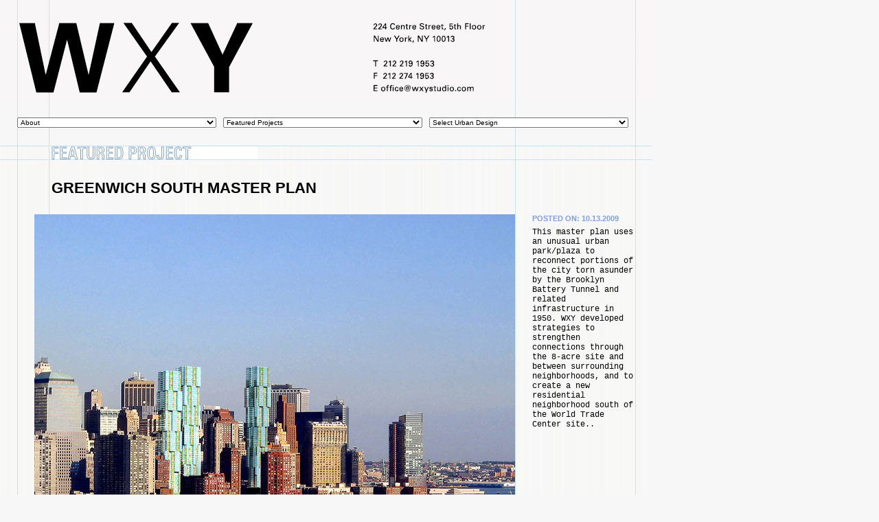

--- FILE ---
content_type: text/html
request_url: http://wxyarchitecture.com/greenwich-S.html
body_size: 3015
content:
<!DOCTYPE html PUBLIC "-//W3C//DTD XHTML 1.0 Transitional//EN" "http://www.w3.org/TR/xhtml1/DTD/xhtml1-transitional.dtd">
       
<!-- RS3 -->
<html xmlns="http://www.w3.org/1999/xhtml" xml:lang="en" lang="en">
<head>
<title>WXY</title>
<meta http-equiv="Content-Type" content="text/html; charset=UTF-8" />

<link rel="icon" href="/favicon.ico"  type="ioje/x-icon" />
<link rel="shortcut icon" href="/favicon.ico" />

<link href="style.css" type="text/css" rel="stylesheet" media="all">

</head>
<body>
<div id="container">

	<div id="logo">
	<a href="/index.html"><img src="images/wxylogo.gif" alt="WXY" width=950  hspace=0 vspace=0 border=0></a>
	</div>

	<script language="javascript" src="navigation.js"></script>
		
	<div id="pageheader">
	<img src="images/title_projectpage.gif" alt="Project Page"><br clear=all>
	</div>
	
	<br />
	<h1>Greenwich South Master Plan</h1>

	<div class="projectitem">
		<div class="projectimage">
		<img src="images/greenwich-S_1.jpg" class="project"><br />
		</div>
		<div class="projectcaption">
		<h5>POSTED ON: 10.13.2009</h5>
					This master plan uses an unusual urban park/plaza to reconnect portions of the city torn asunder by the Brooklyn Battery Tunnel and related infrastructure in 1950. WXY developed strategies to strengthen connections through the 8-acre site and between surrounding neighborhoods, and to create a new residential neighborhood south of the World Trade Center site..
					<p></p>
				</div>
		<br clear=all />
	</div>
	<div class="projectitem">
		<div class="projectimage">
		<img src="images/greenwich-S_3.jpg" class="project">
		</div>
		<div class="projectcaption">
		<h5>POSTED ON: 10.13.2009</h5>
					The detailed masterplan and engineering studies, completed in 2005 for the Lower Manhattan Development Corporation, showed the opportunity for renewed connections all the way from Broadway to the Battery Park City esplanade.<br clear=all />
				</div></div>
		<div class="projectitem">
		<div class="projectimage">
		<img src="images/greenwich-S_2.jpg" class="project">
		</div>
		<div class="projectcaption">
		<h5>POSTED ON: 10.13.2009</h5>Using a park to negotiate the connection over the BBT exit created a look into what the future could hold for this neighborhood: regenerated streets, preserving the scale and density of this part of lower Manhattan, and providing much needed city services such as a bus parking facility, along with 2.7M sf of new residential development. <br />
				</div>
		<br clear=all />
	</div>
		<div class="projectitem">
		<div class="projectimage">
		<img src="images/greenwich-S_4.jpg" class="project">
		</div>
		<div class="projectcaption">
					<h5>POSTED ON: 10.13.2009</h5>The Downtown Alliance's recent launch of an exhibition of new proposals for Greenwich South shows how many of the ideas described in our early study are catching on. </div>
		<br clear=all />
	</div>


</div>

</body>
</html>






--- FILE ---
content_type: text/css
request_url: http://wxyarchitecture.com/style.css
body_size: 3237
content:
body {
	margin:0px;
	background-color: #f8f7f7;
	background-image: url(images/bg.gif); 
	background-repeat: repeat-y;
}

#container {
	width:950px;
	height:187px;
	margin:0px;
	padding:0px;
	font-size:11px;
	font-family: verdana, arial, sans-serif;
	line-height: 150%;
}


#logo {
	width:950px;
	margin:0px;
	padding:0px;
}

#navigation {
	background-image: url(images/wxynavigation_bg.gif); 
	width:925px;
	height:41px;
	margin:0px;
	padding-top:25px;
	padding-left:25px;
	background-repeat: no-repeat;
	z-index: 1000;
}

#pageheader {
	width:875px;
	margin-top:25px;
	padding-left:75px;
	border-top:solid 1px #c7e2f6;	
	border-bottom:solid 1px #c7e2f6;
}

#footer {

}

h1 {
	font: 22px helvetica, arial, sans-serif;
	margin:0px;
	font-weight: bold;
	text-transform:uppercase;
	padding-top: 10px;
	padding-right: 0px;
	padding-bottom: 0px;
	padding-left: 75px;
}

.projectitem {
	width:925px;
	padding:0px 25px 25px 25px;
}

h4 {
	font: 18px helvetica, arial, sans-serif;
	margin:0px;
	padding-bottom:10px;
	font-weight: bold;
}

h5 {
	font: 8pt helvetica, arial, sans-serif;
	margin:0px;
	padding-bottom:7px;
	font-weight: bold;
	color:#809fe1;
}


.projectnews {
	position:relative;
	float:left;
	width:650px;
	border-bottom:solid 1px #c7e2f6;
	font-size:17px;
	font-family: courier;
	line-height:normal;
	border-top: solid 1px #c7e2f6;
	padding-top: 25px;
	padding-right: 25px;
	padding-bottom: 25px;
	padding-left: 50px;
	margin: 0px;
}

.projectposted {
	position:relative;
	float:left;
	width:175px;
	padding-top:25px;
	line-height:120%;
}

img.project {
	position:relative;
	float:left;
	margin:0px;
	padding:0px;
}

.projectimage {
	position:relative;
	float:left;
	width:700px;
	border-bottom:solid 1px #c7e2f6;
	padding-top: 25px;
	padding-right: 25px;
	padding-bottom: 25px;
	padding-left: 25px;
}

.projectcaption {
	font-size:12px;
	font-family: courier;
	position:relative;
	float:left;
	width:150px;
	padding-top:25px;
}

.studiodescription {
	padding:0px 25px 25px 25px;
}

h6 {
	font: 16px helvetica, arial, sans-serif;
	margin:0px;
	padding-bottom:10px;
	line-height: 150%;
	color: #000000;
}


A 			{ color: #809fe1; text-decoration: none; }
A:link		{ color: #809fe1; text-decoration: none; }
A:visited	{ color: #809fe1; text-decoration: none; }
A:active	{ color: #809fe1; text-decoration: none; }
A:hover		{ color: #809fe1; text-decoration: none; }

a.linkhome {font-size:14px; }

a.h6 {color: #000000}

#projectnewshome {
	position:relative;
	float:left;
	width:700px;
	padding:25px;
	border-bottom:solid 1px #c7e2f6;	
	font-size:17px;
	font-family: courier;
	line-height:120%;
}

#hppageheader {
	width:675px;
	margin-top:25px;
	padding-left:75px;
	border-top:solid 1px #c7e2f6;	
	border-bottom:solid 1px #c7e2f6;	
	float:left;
}

#hppageright {
	width:175px;
	margin-top:-142px;
	padding-right:0px;
	position:relative;
	float:right;
	z-index: -1;
}


#dropnavigation {
	width:925px;
	height:99px
	margin:0px;
	padding-top:60px;
	padding-left:25px;
	background-repeat: no-repeat;	
	z-index: 100;
}


--- FILE ---
content_type: application/javascript
request_url: http://wxyarchitecture.com/navigation.js
body_size: 30240
content:
var url = window.location.href;
var url1 = window.location.pathname; 

function ShowDivArea(info) {
  document.getElementById('divArea1').style.display = 'none';
  document.getElementById('divArea2').style.display = 'none';
  document.getElementById('divArea3').style.display = 'none';
  document.getElementById('divArea4').style.display = 'none';
  var sel = document.getElementById('divArea').getElementsByTagName('select');  
  for (var i=0; i<sel.length; i++) { sel[i].style.display = 'none'; }
  if (info == '0') { return; }
  document.getElementById('divArea'+info).style.display = 'block';
}

function goto_URL(object) {
    window.location.href = object.options[object.selectedIndex].value;
}

if (window.location.pathname == '/wxy_studio.html' || window.location.pathname == '/principals.html' || window.location.pathname == '/news_archive.html' || window.location.pathname == '/projects.html' || window.location.pathname == '/publications.html' || window.location.pathname == '/awards.html'){
document.write("<div id='navigation'>");
document.write("<form>");
document.write("<div style='width: 300px; float: left;'>");
document.write('<SELECT name="profiles" style="font:10px verdana, arial; width:290px;" onChange="goto_URL(this.form.profiles)">');
document.write('<option value="#" selected>About');
document.write('<option value="wxy_studio.html">WXY Studio');
document.write('<option value="principals.html">Principals');
document.write('<option value="news_archive.html">News Archive');
document.write('<option value="projects.html">Projects');
document.write('<option value="publications.html">Publications');
document.write('<option value="awards.html">Awards / Competitions / Exhibitions');
document.write("</SELECT></div>&nbsp;");

document.write("<div style='width: 300px; float: left;'>");
document.write('<SELECT name="projects" style="font:10px verdana, arial; width:290px;" onchange="ShowDivArea(this.value)">');
document.write('<option value="#" selected>Featured Projects');
document.write('<option value="1">Building - Civic / Cultural / Commercial');
document.write('<option value="2">Infrastructure / Bridges / Public Spaces');
document.write('<option value="3">Urban Design / Planning / Competitions');
document.write('<option value="4">Homes and Interiors');
document.write("</SELECT></div>");

document.write("<div id='divArea' style='width: 300px; float: left;'>");

document.write('<SELECT id="divArea1" class="divArea" name="projects1" style="display:none; font:10px verdana, arial; width:290px; float: left;" onChange="goto_URL(this.form.projects1)">');
document.write('<option value="#">Select Building');
document.write('<option value="ems.html">Ambulance Station - FDNY EMS 27');
document.write('<option value="HRPT.html">Waterfront Buildings - Hudson River Park');
document.write('<option value="carousel.html">Attraction - SeaGlass: A Ride to the Bottom of the Ocean');
document.write('<option value="reed.html">School - REED Academy for Students with Autism');
document.write('<option value="css.html">Early Childhood - Day School at Christ & St. Stephens');
document.write('<option value="bsa.html">Charter School - Bronx Charter School for the Arts');
document.write('<option value="mjh.html">Visitor Center - Museum of Jewish Heritage');
document.write('<option value="TSVC.html">Visitor Center - Times Square');
document.write('<option value="nyc&co.html">Visitor Center - NYC Information Center');
document.write('<option value="TFA.html">Office - Teach For America National Headquarters');
document.write('<option value="drawingcenter.html">Gallery - The Drawing Center');
document.write("</SELECT>");

document.write('<SELECT name="projects2" id="divArea2" class="divArea" style="display:none; font:10px verdana, arial; width:290px; float: left;" onChange="goto_URL(this.form.projects2)">');
document.write('<option value="#">Select Infrastructure');
document.write('<option value="xinjin_bridge.html">Xinjin County Landscape Bridges (Xinjin, China)');
//brooklyn, coney, staten
document.write('<option value="batterybosque.html">The Battery Bosque');
document.write('<option value="kowsky.html">Monsignor John J. Kowsky Plaza');
document.write('<option value="farrockaway.html"> PlaNYC Far Rockaway Park');
document.write('<option value="zipper.html">Zipper Bench System');
document.write('<option value="11Metrotech.html">11 MetroTech Security Upgrade');
document.write('<option value="hugo.html">Hugo Neu Marine Terminal Recycling Facility Conceptual Design');
document.write('<option value="millriver_porch.html">Mill River Park Porch');
document.write('<option value="columbus_bridge.html">Columbus Bridge');
document.write('<option value="providence.html">Providence River Pedestrian Bridge');
document.write('<option value="WXYDrinkingFountain.html">NYC 2030 Drinking Fountain');
document.write("</SELECT>");

document.write('<SELECT name="projects3" id="divArea3" class="divArea" style="display:none; font:10px verdana, arial; width:290px;float: left;" onChange="goto_URL(this.form.projects3)">');
document.write('<option value="#">Select Urban Design');
document.write('<option value="grandcentral.html">Grand Central Terminal Future Vision');
document.write('<option value="astorplace.html">Astor Place/Cooper Square Reconstruction');
document.write('<option value="shermancreek.html">Sherman Creek Waterfront Masterplan');
document.write('<option value="fordhamplaza.html">Fordham Plaza Conceptual Design Study');
document.write('<option value="greenwich-S.html">Greenwich South Masterplan');
document.write('<option value="toronto.html">Project on Revitalizing Toronto');
document.write('<option value="aquarium.html"> New York Aquarium Perimeter');
document.write('<option value="planetarium.html">Planetarium de Montreal Competition');
document.write('<option value="SIRR.html">Special Initiative for Rebuilding and Resiliency');
document.write("</SELECT>");

document.write('<SELECT name="projects4" id="divArea4" class="divArea" style="display:none; font:10px verdana, arial; width:290px;float: left;" onChange="goto_URL(this.form.projects4)">');
document.write('<option value="#">Select Homes');
document.write('<option value="chelsealoft.html">Chelsea Loft');
document.write('<option value="winterhouse.html">Winterhouse (Falls Village, CT)');
document.write('<option value="springs.html">House in the Springs');
document.write("</SELECT>");
document.write("</div>");

//document.write('<option value="bridges.html">Other Bridges');
//document.write('<option value="#">+++ PUBLIC BUILDINGS +++');
//document.write('<option value="#">+++ RESIDENTIAL & COMMERCIAL +++');

document.write("</form>");
document.write("</div>");
//NAVIGATION 1
} else if (url1 == '/ems.html' || url1 == '/HRPT.html' || url1 == '/mjh.html' || url1 == '/reed.html' || url1 == '/bsa.html' || url1 == '/css.html' || url1 == '/carousel.html' || url1 == '/TSVC.html' || url1 == '/nyc&co.html' || url1 == '/TFA.html' || url1 == '/cleary.html'){
document.write("<div id='navigation'>");
document.write("<form>");
document.write("<div style='width: 300px; float: left;'>");
document.write('<SELECT name="profiles" style="font:10px verdana, arial; width:290px;" onChange="goto_URL(this.form.profiles)">');
document.write('<option value="#" selected>About');
document.write('<option value="wxy_studio.html">WXY Studio');
document.write('<option value="principals.html">Principals');
document.write('<option value="news_archive.html">News Archive');
document.write('<option value="projects.html">Projects');
document.write('<option value="publications.html">Publications');
document.write('<option value="awards.html">Awards / Competitions / Exhibitions');
document.write("</SELECT></div>&nbsp;");

document.write("<div style='width: 300px; float: left;'>");
document.write('<SELECT name="projects" style="font:10px verdana, arial; width:290px;" onchange="ShowDivArea(this.value)">');
document.write('<option value="#" selected>Featured Projects');
document.write('<option value="1">Building - Civic / Cultural / Commercial');
document.write('<option value="2">Infrastructure / Bridges / Public Spaces');
document.write('<option value="3">Urban Design / Planning / Competitions');
document.write('<option value="4">Homes and Interiors');
document.write("</SELECT></div>");

document.write("<div id='divArea' style='width: 300px; float: left;'>");

document.write('<SELECT id="divArea1" class="divArea" name="projects1" style="display:block; font:10px verdana, arial; width:290px;float: left;" onChange="goto_URL(this.form.projects1)">');
document.write('<option value="#">Select Building');
document.write('<option value="ems.html">Ambulance Station - FDNY EMS 27');
document.write('<option value="HRPT.html">Waterfront Buildings - Hudson River Park');
document.write('<option value="carousel.html">Attraction - SeaGlass: A Ride to the Bottom of the Ocean');
document.write('<option value="reed.html">School - REED Academy for Students with Autism');
document.write('<option value="css.html">Early Childhood - Day School at Christ & St. Stephens');
document.write('<option value="bsa.html">Charter School - Bronx Charter School for the Arts');
document.write('<option value="mjh.html">Visitor Center - Museum of Jewish Heritage');
document.write('<option value="TSVC.html">Visitor Center - Times Square');
document.write('<option value="nyc&co.html">Visitor Center - NYC Information Center');
document.write('<option value="TFA.html">Office - Teach For America National Headquarters');
document.write('<option value="cleary.html">Retail - Daniel Cleary');
document.write("</SELECT>");
document.write("</div>");

document.write('<SELECT name="projects2" id="divArea2" class="divArea" style="display:none; font:10px verdana, arial; width:290px;float: left;" onChange="goto_URL(this.form.projects2)">');
document.write('<option value="#">Select Infrastructure');
document.write('<option value="xinjin_bridge.html">Xinjin County Landscape Bridges (Xinjin, China)');
//brooklyn, coney, staten
document.write('<option value="batterybosque.html">The Battery Bosque');
document.write('<option value="kowsky.html">Monsignor John J. Kowsky Plaza');
document.write('<option value="farrockaway.html"> PlaNYC Far Rockaway Park');
document.write('<option value="zipper.html">Zipper Bench System');
document.write('<option value="11Metrotech.html">11 MetroTech Security Upgrade');
document.write('<option value="hugo.html">Hugo Neu Marine Terminal Recycling Facility Conceptual Design');
document.write('<option value="millriver_porch.html">Mill River Park Porch');
document.write('<option value="columbus_bridge.html">Columbus Bridge');
document.write('<option value="providence.html">Providence River Pedestrian Bridge');
document.write("</SELECT>");

document.write('<SELECT name="projects3" id="divArea3" class="divArea" style="display:none; font:10px verdana, arial; width:290px;float: left;" onChange="goto_URL(this.form.projects3)">');
document.write('<option value="#">Select Urban Design');
document.write('<option value="grandcentral.html">Grand Central Terminal Future Vision');
document.write('<option value="astorplace.html">Astor Place/Cooper Square Reconstruction');
document.write('<option value="shermancreek.html">Sherman Creek Waterfront Masterplan');
document.write('<option value="fordhamplaza.html">Fordham Plaza Conceptual Design Study');
document.write('<option value="greenwich-S.html">Greenwich South Masterplan');
document.write('<option value="toronto.html">Project on Revitalizing Toronto');
document.write('<option value="aquarium.html"> New York Aquarium Perimeter');
document.write('<option value="planetarium.html">Planetarium de Montreal Competition');
document.write("</SELECT>");

document.write('<SELECT name="projects4" id="divArea4" class="divArea" style="display:none; font:10px verdana, arial; width:290px;float: left;" onChange="goto_URL(this.form.projects4)">');
document.write('<option value="#">Select Home/Interior');
document.write('<option value="chelsealoft.html">Chelsea Loft');
document.write('<option value="winterhouse.html">Winterhouse (Falls Village, CT)');
document.write('<option value="springs.html">House in the Springs');
document.write("</SELECT>");
document.write("</div>");

//document.write('<option value="bridges.html">Other Bridges');
//document.write('<option value="#">+++ PUBLIC BUILDINGS +++');
//document.write('<option value="#">+++ RESIDENTIAL & COMMERCIAL +++');

document.write("</form>");
document.write("</div>");
//NAVIGATION 2
}else if (url1 == '/xinjin_bridge.html' || url1 == '/columbus_bridge.html' || url1 == '/providence.html' || url1 == '/batterybosque.html' || url1 == '/farrockaway.html' || url1 == '/kowsky.html' || url1 == '/millriver_porch.html' || url1 == '/zipper.html' || url1 == '/11Metrotech.html' || url1 == '/hugo.html'){
document.write("<div id='navigation'>");
document.write("<form>");
document.write("<div style='width: 300px; float: left;'>");
document.write('<SELECT name="profiles" style="font:10px verdana, arial; width:290px;" onChange="goto_URL(this.form.profiles)">');
document.write('<option value="#" selected>About');
document.write('<option value="wxy_studio.html">WXY Studio');
document.write('<option value="principals.html">Principals');
document.write('<option value="news_archive.html">News Archive');
document.write('<option value="projects.html">Projects');
document.write('<option value="publications.html">Publications');
document.write('<option value="awards.html">Awards / Competitions / Exhibitions');
document.write("</SELECT></div>&nbsp;");

document.write("<div style='width: 300px; float: left;'>");
document.write('<SELECT name="projects" style="font:10px verdana, arial; width:290px;" onchange="ShowDivArea(this.value)">');
document.write('<option value="#" selected>Featured Projects');
document.write('<option value="1">Building - Civic / Cultural / Commercial');
document.write('<option value="2">Infrastructure / Bridges / Public Spaces');
document.write('<option value="3">Urban Design / Planning / Competitions');
document.write('<option value="4">Homes and Interiors');
document.write("</SELECT></div>");

document.write("<div id='divArea' style='width: 300px; float: left;'>");

document.write('<SELECT id="divArea1" class="divArea" name="projects1" style="display:none; font:10px verdana, arial; width:290px;float: left;" onChange="goto_URL(this.form.projects1)">');
document.write('<option value="#">Select Building');
document.write('<option value="ems.html">Ambulance Station - FDNY EMS 27');
document.write('<option value="HRPT.html">Waterfront Buildings - Hudson River Park');
document.write('<option value="carousel.html">Attraction - SeaGlass: A Ride to the Bottom of the Ocean');
document.write('<option value="reed.html">School - REED Academy for Students with Autism');
document.write('<option value="css.html">Early Childhood - Day School at Christ & St. Stephens');
document.write('<option value="bsa.html">Charter School - Bronx Charter School for the Arts');
document.write('<option value="mjh.html">Visitor Center - Museum of Jewish Heritage');
document.write('<option value="TSVC.html">Visitor Center - Times Square');
document.write('<option value="nyc&co.html">Visitor Center - NYC Information Center');
document.write('<option value="TFA.html">Office - Teach For America National Headquarters');
document.write('<option value="cleary.html">Retail - Daniel Cleary');
document.write("</SELECT>");
document.write("</div>");

document.write('<SELECT name="projects2" id="divArea2" class="divArea" style="display:block; font:10px verdana, arial; width:290px;float: left;" onChange="goto_URL(this.form.projects2)">');
document.write('<option value="#">Select Infrastructure');
document.write('<option value="xinjin_bridge.html">Xinjin County Landscape Bridges (Xinjin, China)');
//brooklyn, coney, staten
document.write('<option value="batterybosque.html">The Battery Bosque');
document.write('<option value="kowsky.html">Monsignor John J. Kowsky Plaza');
document.write('<option value="farrockaway.html"> PlaNYC Far Rockaway Park');
document.write('<option value="zipper.html">Zipper Bench System');
document.write('<option value="11Metrotech.html">11 MetroTech Security Upgrade');
document.write('<option value="hugo.html">Hugo Neu Marine Terminal Recycling Facility Conceptual Design');
document.write('<option value="millriver_porch.html">Mill River Park Porch');
document.write('<option value="columbus_bridge.html">Columbus Bridge');
document.write('<option value="providence.html">Providence River Pedestrian Bridge');
document.write("</SELECT>");

document.write('<SELECT name="projects3" id="divArea3" class="divArea" style="display:none; font:10px verdana, arial; width:290px;float: left;" onChange="goto_URL(this.form.projects3)">');
document.write('<option value="#">Select Urban Design');
document.write('<option value="grandcentral.html">Grand Central Terminal Future Vision');
document.write('<option value="astorplace.html">Astor Place/Cooper Square Reconstruction');
document.write('<option value="shermancreek.html">Sherman Creek Waterfront Masterplan');
document.write('<option value="fordhamplaza.html">Fordham Plaza Conceptual Design Study');
document.write('<option value="greenwich-S.html">Greenwich South Masterplan');
document.write('<option value="toronto.html">Project on Revitalizing Toronto');
document.write('<option value="aquarium.html"> New York Aquarium Perimeter');
document.write('<option value="planetarium.html">Planetarium de Montreal Competition');
document.write("</SELECT>");

document.write('<SELECT name="projects4" id="divArea4" class="divArea" style="display:none; font:10px verdana, arial; width:290px;float: left;" onChange="goto_URL(this.form.projects4)">');
document.write('<option value="#">Select Home/Interior');
document.write('<option value="chelsealoft.html">Chelsea Loft');
document.write('<option value="winterhouse.html">Winterhouse (Falls Village, CT)');
document.write('<option value="springs.html">House in the Springs');
document.write("</SELECT>");
document.write("</div>");

//document.write('<option value="bridges.html">Other Bridges');
//document.write('<option value="#">+++ PUBLIC BUILDINGS +++');
//document.write('<option value="#">+++ RESIDENTIAL & COMMERCIAL +++');

document.write("</form>");
document.write("</div>");
//NAVIGATION 3
}else if (url1 == '/shermancreek.html' || url1 == '/astorplace.html' || url1 == '/fordhamplaza.html' || url1 == '/greenwich-S.html' || url1 == '/toronto.html' || url1 == '/aquarium.html' || url1 == '/planetarium.html'){

document.write("<div id='navigation'>");
document.write("<form>");
document.write("<div style='width: 300px; float: left;'>");
document.write('<SELECT name="profiles" style="font:10px verdana, arial; width:290px;" onChange="goto_URL(this.form.profiles)">');
document.write('<option value="#" selected>About');
document.write('<option value="wxy_studio.html">WXY Studio');
document.write('<option value="principals.html">Principals');
document.write('<option value="news_archive.html">News Archive');
document.write('<option value="projects.html">Projects');
document.write('<option value="publications.html">Publications');
document.write('<option value="awards.html">Awards / Competitions / Exhibitions');
document.write("</SELECT></div>&nbsp;");

document.write("<div style='width: 300px; float: left;'>");
document.write('<SELECT name="projects" style="font:10px verdana, arial; width:290px;" onchange="ShowDivArea(this.value)">');
document.write('<option value="#" selected>Featured Projects');
document.write('<option value="1">Building - Civic / Cultural / Commercial');
document.write('<option value="2">Infrastructure / Bridges / Public Spaces');
document.write('<option value="3">Urban Design / Planning / Competitions');
document.write('<option value="4">Homes and Interiors');
document.write("</SELECT></div>");

document.write("<div id='divArea' style='width: 300px; float: left;'>");

document.write('<SELECT id="divArea1" class="divArea" name="projects1" style="display:none; font:10px verdana, arial; width:290px;float: left;" onChange="goto_URL(this.form.projects1)">');
document.write('<option value="#">Select Building');
document.write('<option value="ems.html">Ambulance Station - FDNY EMS 27');
document.write('<option value="HRPT.html">Waterfront Buildings - Hudson River Park');
document.write('<option value="carousel.html">Attraction - SeaGlass: A Ride to the Bottom of the Ocean');
document.write('<option value="reed.html">School - REED Academy for Students with Autism');
document.write('<option value="css.html">Early Childhood - Day School at Christ & St. Stephens');
document.write('<option value="bsa.html">Charter School - Bronx Charter School for the Arts');
document.write('<option value="mjh.html">Visitor Center - Museum of Jewish Heritage');
document.write('<option value="TSVC.html">Visitor Center - Times Square');
document.write('<option value="nyc&co.html">Visitor Center - NYC Information Center');
document.write('<option value="TFA.html">Office - Teach For America National Headquarters');
document.write('<option value="cleary.html">Retail - Daniel Cleary');
document.write("</SELECT>");
document.write("</div>");

document.write('<SELECT name="projects2" id="divArea2" class="divArea" style="display:none; font:10px verdana, arial; width:290px;float: left;" onChange="goto_URL(this.form.projects2)">');
document.write('<option value="#">Select Infrastructure');
document.write('<option value="xinjin_bridge.html">Xinjin County Landscape Bridges (Xinjin, China)');
//brooklyn, coney, staten
document.write('<option value="batterybosque.html">The Battery Bosque');
document.write('<option value="kowsky.html">Monsignor John J. Kowsky Plaza');
document.write('<option value="farrockaway.html"> PlaNYC Far Rockaway Park');
document.write('<option value="zipper.html">Zipper Bench System');
document.write('<option value="11Metrotech.html">11 MetroTech Security Upgrade');
document.write('<option value="hugo.html">Hugo Neu Marine Terminal Recycling Facility Conceptual Design');
document.write('<option value="millriver_porch.html">Mill River Park Porch');
document.write('<option value="columbus_bridge.html">Columbus Bridge');
document.write('<option value="providence.html">Providence River Pedestrian Bridge');
document.write("</SELECT>");

document.write('<SELECT name="projects3" id="divArea3" class="divArea" style="display:block; font:10px verdana, arial; width:290px;float: left;" onChange="goto_URL(this.form.projects3)">');
document.write('<option value="#">Select Urban Design');
document.write('<option value="grandcentral.html">Grand Central Terminal Future Vision');
document.write('<option value="astorplace.html">Astor Place/Cooper Square Reconstruction');
document.write('<option value="shermancreek.html">Sherman Creek Waterfront Masterplan');
document.write('<option value="fordhamplaza.html">Fordham Plaza Conceptual Design Study');
document.write('<option value="greenwich-S.html">Greenwich South Masterplan');
document.write('<option value="toronto.html">Project on Revitalizing Toronto');
document.write('<option value="aquarium.html"> New York Aquarium Perimeter');
document.write('<option value="planetarium.html">Planetarium de Montreal Competition');
document.write("</SELECT>");

document.write('<SELECT name="projects4" id="divArea4" class="divArea" style="display:none; font:10px verdana, arial; width:290px;float: left;" onChange="goto_URL(this.form.projects4)">');
document.write('<option value="#">Select Home/Interior');
document.write('<option value="chelsealoft.html">Chelsea Loft');
document.write('<option value="winterhouse.html">Winterhouse (Falls Village, CT)');
document.write('<option value="springs.html">House in the Springs');
document.write("</SELECT>");
document.write("</div>");

//document.write('<option value="bridges.html">Other Bridges');
//document.write('<option value="#">+++ PUBLIC BUILDINGS +++');
//document.write('<option value="#">+++ RESIDENTIAL & COMMERCIAL +++');

document.write("</form>");
document.write("</div>");
//NAVIGATION 4
}else if (url1 == '/chelsealoft.html' || url1 == '/winterhouse.html' || url1 == '/springs.html'){
	
document.write("<div id='navigation'>");
document.write("<form>");
document.write("<div style='width: 300px; float: left;'>");
document.write('<SELECT name="profiles" style="font:10px verdana, arial; width:290px;" onChange="goto_URL(this.form.profiles)">');
document.write('<option value="#" selected>About');
document.write('<option value="wxy_studio.html">WXY Studio');
document.write('<option value="principals.html">Principals');
document.write('<option value="news_archive.html">News Archive');
document.write('<option value="projects.html">Projects');
document.write('<option value="publications.html">Publications');
document.write('<option value="awards.html">Awards / Competitions / Exhibitions');
document.write("</SELECT></div>&nbsp;");

document.write("<div style='width: 300px; float: left;'>");
document.write('<SELECT name="projects" style="font:10px verdana, arial; width:290px;" onchange="ShowDivArea(this.value)">');
document.write('<option value="#" selected>Featured Projects');
document.write('<option value="1">Building - Civic / Cultural / Commercial');
document.write('<option value="2">Infrastructure / Bridges / Public Spaces');
document.write('<option value="3">Urban Design / Planning / Competitions');
document.write('<option value="4">Homes and Interiors');
document.write("</SELECT></div>");

document.write("<div id='divArea' style='width: 300px; float: left;'>");

document.write('<SELECT id="divArea1" class="divArea" name="projects1" style="display:none; font:10px verdana, arial; width:290px;float: left;" onChange="goto_URL(this.form.projects1)">');
document.write('<option value="#">Select Building');
document.write('<option value="ems.html">Ambulance Station - FDNY EMS 27');
document.write('<option value="HRPT.html">Waterfront Buildings - Hudson River Park');
document.write('<option value="carousel.html">Attraction - SeaGlass: A Ride to the Bottom of the Ocean');
document.write('<option value="reed.html">School - REED Academy for Students with Autism');
document.write('<option value="css.html">Early Childhood - Day School at Christ & St. Stephens');
document.write('<option value="bsa.html">Charter School - Bronx Charter School for the Arts');
document.write('<option value="mjh.html">Visitor Center - Museum of Jewish Heritage');
document.write('<option value="TSVC.html">Visitor Center - Times Square');
document.write('<option value="nyc&co.html">Visitor Center - NYC Information Center');
document.write('<option value="TFA.html">Office - Teach For America National Headquarters');
document.write('<option value="cleary.html">Retail - Daniel Cleary');
document.write("</SELECT>");
document.write("</div>");

document.write('<SELECT name="projects2" id="divArea2" class="divArea" style="display:none; font:10px verdana, arial; width:290px;float: left;" onChange="goto_URL(this.form.projects2)">');
document.write('<option value="#">Select Infrastructure');
document.write('<option value="xinjin_bridge.html">Xinjin County Landscape Bridges (Xinjin, China)');
//brooklyn, coney, staten
document.write('<option value="batterybosque.html">The Battery Bosque');
document.write('<option value="kowsky.html">Monsignor John J. Kowsky Plaza');
document.write('<option value="farrockaway.html"> PlaNYC Far Rockaway Park');
document.write('<option value="zipper.html">Zipper Bench System');
document.write('<option value="11Metrotech.html">11 MetroTech Security Upgrade');
document.write('<option value="hugo.html">Hugo Neu Marine Terminal Recycling Facility Conceptual Design');
document.write('<option value="millriver_porch.html">Mill River Park Porch');
document.write('<option value="columbus_bridge.html">Columbus Bridge');
document.write('<option value="providence.html">Providence River Pedestrian Bridge');
document.write("</SELECT>");

document.write('<SELECT name="projects3" id="divArea3" class="divArea" style="display:none; font:10px verdana, arial; width:290px;float: left;" onChange="goto_URL(this.form.projects3)">');
document.write('<option value="#">Select Urban Design');
document.write('<option value="grandcentral.html">Grand Central Terminal Future Vision');
document.write('<option value="astorplace.html">Astor Place/Cooper Square Reconstruction');
document.write('<option value="shermancreek.html">Sherman Creek Waterfront Masterplan');
document.write('<option value="fordhamplaza.html">Fordham Plaza Conceptual Design Study');
document.write('<option value="greenwich-S.html">Greenwich South Masterplan');
document.write('<option value="toronto.html">Project on Revitalizing Toronto');
document.write('<option value="aquarium.html"> New York Aquarium Perimeter');
document.write('<option value="planetarium.html">Planetarium de Montreal Competition');
document.write("</SELECT>");

document.write('<SELECT name="projects4" id="divArea4" class="divArea" style="display:block; font:10px verdana, arial; width:290px;float: left;" onChange="goto_URL(this.form.projects4)">');
document.write('<option value="#">Select Home/Interior');
document.write('<option value="chelsealoft.html">Chelsea Loft');
document.write('<option value="winterhouse.html">Winterhouse (Falls Village, CT)');
document.write('<option value="springs.html">House in the Springs');
document.write("</SELECT>");
document.write("</div>");

//document.write('<option value="bridges.html">Other Bridges');
//document.write('<option value="#">+++ PUBLIC BUILDINGS +++');
//document.write('<option value="#">+++ RESIDENTIAL & COMMERCIAL +++');

document.write("</form>");
document.write("</div>");
}



